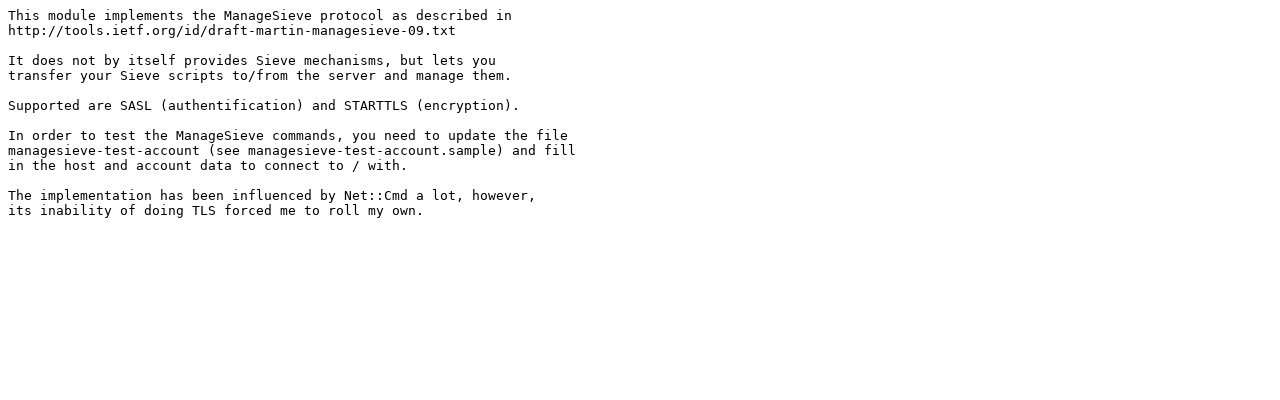

--- FILE ---
content_type: text/plain
request_url: http://slackware.rol.ru/CPAN/authors/id/S/SK/SKA/Net-ManageSieve-0.13.readme
body_size: 393
content:
This module implements the ManageSieve protocol as described in
http://tools.ietf.org/id/draft-martin-managesieve-09.txt

It does not by itself provides Sieve mechanisms, but lets you
transfer your Sieve scripts to/from the server and manage them.

Supported are SASL (authentification) and STARTTLS (encryption).

In order to test the ManageSieve commands, you need to update the file
managesieve-test-account (see managesieve-test-account.sample) and fill
in the host and account data to connect to / with.

The implementation has been influenced by Net::Cmd a lot, however,
its inability of doing TLS forced me to roll my own.
